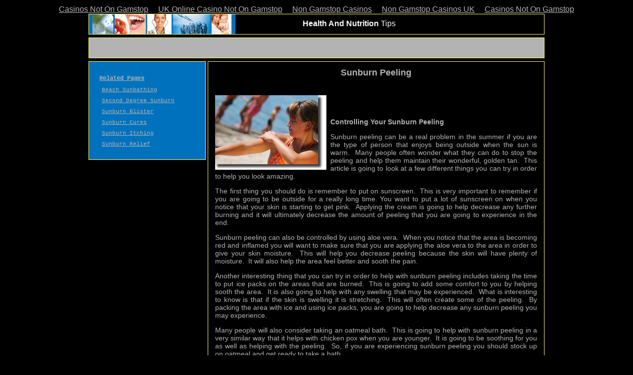

--- FILE ---
content_type: text/html; charset=UTF-8
request_url: https://www.healthandnutritiontips.net/sunburn_peeling/sunburn_peeling.html
body_size: 3511
content:
<!DOCTYPE html PUBLIC "-//W3C//DTD XHTML 1.0 Transitional//EN" "http://www.w3.org/TR/xhtml1/DTD/xhtml1-transitional.dtd">
<html xmlns="http://www.w3.org/1999/xhtml"><!-- InstanceBegin template="/Templates/template.dwt" codeOutsideHTMLIsLocked="false" -->
<head>
<meta http-equiv="Content-Type" content="text/html; charset=UTF-8">
<!-- InstanceBeginEditable name="rel" -->
<link rel="alternate" media="only screen and (max-width: 640px)" href="https://m.healthandnutritiontips.net/sunburn_peeling/sunburn_peeling.html">
<!-- InstanceEndEditable -->
<link href="../style.css" rel="stylesheet" type="text/css">
<!-- InstanceBeginEditable name="meta" -->
<meta name="Description" content="Controlling your sunburn peeling. Sunburn peeling can be a real problem in the summer if you are the type of person that enjoys being outside when the sun is warm. Many people often wonder what they can do to stop the peeling and help them maintain their wonderful, golden tan. This article is going to look at a few different things you can try in order to help you look amazing. The first thing you should do is remember to put on sunscreen. This is very important to remember if you are going to be outside for a really long time.">
<meta name="Keywords" content="sunburn peeling">
<!-- InstanceEndEditable -->
<!-- InstanceBeginEditable name="doctitle" -->
<title>Sunburn Peeling | Health And Nutrition Tips</title>
<!-- InstanceEndEditable -->
<!-- InstanceBeginEditable name="head" --><!-- InstanceEndEditable -->
</head>
<body class="oneColFixCtrHdr"><div style="text-align: center;"><a href="https://www.sussexhealthandcare.uk/" style="padding: 5px 10px;">Casinos Not On Gamstop</a><a href="https://thecolourclock.co.uk/" style="padding: 5px 10px;">UK Online Casino Not On Gamstop</a><a href="https://usembassy.org.uk/" style="padding: 5px 10px;">Non Gamstop Casinos</a><a href="https://www.strawberrysoup.co.uk/" style="padding: 5px 10px;">Non Gamstop Casinos UK</a><a href="https://twothousandtreesfestival.co.uk/" style="padding: 5px 10px;">Casinos Not On Gamstop</a></div>
<div id="container">
  <div id="header"><!-- end #header -->
   <div align="center"><strong>Health And Nutrition </strong>Tips</div>
  </div><div id="header2">
</div>
  <div id="sidebar1">
    <div class="related"><strong>
Related Pages    </strong></div>
    <!-- InstanceBeginEditable name="EditRegion2" -->
    <div class="content44"><p><a href="/" class="style9">Beach Sunbathing</a></p><p><a href="../second_degree_sunburn/second_degree_sunburn.html" class="style9">Second Degree Sunburn</a></p><p><a href="../sunburn_blister/sunburn_blister.html" class="style9">Sunburn Blister</a></p><p><a href="../sunburn_cures/sunburn_cures.html" class="style9">Sunburn Cures</a></p><p><a href="../sunburn_itching/sunburn_itching.html" class="style9">Sunburn Itching</a></p><p><a href="../sunburn_relief/sunburn_relief.html" class="style9">Sunburn Relief</a></p></div>
    <!-- InstanceEndEditable -->
    <!-- end #sidebar1 -->
  </div>
<!-- InstanceBeginEditable name="EditRegion1" -->
<div id="mainContent">    <!-- google_ad_section_start --><h1 class="style1">Sunburn Peeling<br>
      <br>
    </h1>
    <p align="center"><img src="../images/sunburn_peeling2.jpg" class="fltlft"><br>
      <br>
    </p>
    <p><strong>Controlling Your Sunburn Peeling</strong></p>
    <p>Sunburn peeling can be a real problem in the summer if you  are the type of person that enjoys being outside when the sun is warm.  Many people often wonder what they can do to  stop the peeling and help them maintain their wonderful, golden tan.  This article is going to look at a few  different things you can try in order to help you look amazing.</p>
	
    <p>The first thing you should do is remember to put on  sunscreen.  This is very important to  remember if you are going to be outside for a really long time. You want to put  a lot of sunscreen on when you notice that your skin is starting to get  pink.  Applying the cream is going to  help decrease any further burning and it will ultimately decrease the amount of  peeling that you are going to experience in the end.</p>
    <p>Sunburn peeling can also be controlled by using aloe  vera.  When you notice that the area is  becoming red and inflamed you will want to make sure that you are applying the  aloe vera to the area in order to give your skin moisture.  This will help you decrease peeling because  the skin will have plenty of moisture.   It will also help the area feel better and sooth the pain.</p>
	
    <p>Another interesting thing that you can try in order to help  with sunburn peeling includes taking the time to put ice packs on the areas  that are burned.  This is going to add  some comfort to you by helping sooth the area.   It is also going to help with any swelling that may be experienced.  What is interesting to know is that if the  skin is swelling it is stretching.  This  will often create some of the peeling.   By packing the area with ice and using ice packs, you are going to help  decrease any sunburn peeling you may experience.</p>
    <p>Many people will also consider taking an oatmeal bath.  This is going to help with sunburn peeling in  a very similar way that it helps with chicken pox when you are younger.  It is going to be soothing for you as well as  helping with the peeling.  So, if you are  experiencing sunburn peeling you should stock up on oatmeal and get ready to  take a bath.</p>
    <p>Sunburn peeling is not uncommon and it is not going to hurt  you.  However, you may experience itching  along with it and this may become very irritating.  Take your time and try some of these  different options to help you with this problem.  You may find that some of them work very well  for you while others may not work as well.</p>
    <p>It is always a good thing to remember to wear sunscreen when  you are outside in the summer.  This is  going to help prevent sunburn in the first place.  Then, you are not going to need to worry  about peeling.  The sun can harm you and  make you sick if you are getting too much of it or you are not protected.  You should also remember to take the time to  protect your children as well.  Kids  should always have on sunscreen and wear protective clothing that will also  help shield them from the sun.  You will  want to keep reapplying the sunscreen as directed on the bottle and you will  want to have a hat on them.</p>
    <p>Be sure that you are also drinking plenty of water when you  are outside in the hot sun.  This is  really important and will help you remain safe while you are enjoying the  beautiful weather.  As long as you take  precautions to protect yourself and your family, you are not going to need to  worry about sunburn peeling.</p>
<!-- google_ad_section_end --><!-- 3 --></div>
  <!-- InstanceEndEditable -->
  <div style="text-align:center"><h2>Sites we love</h2><ul style="list-style:none;padding-left:0"><li><a href="https://www.numaparis.com/">Meilleur Casino En Ligne</a></li><li><a href="https://copperalliance.it/">Migliori Casino Italia</a></li><li><a href="https://www.smallcharityweek.com/">Non Gamstop Casino</a></li><li><a href="https://www.clintoncards.co.uk/">Casino Not On Gamstop</a></li><li><a href="https://www.face-online.org.uk/">Casinos Not On Gamstop</a></li><li><a href="https://www.carodog.eu/">Migliori Casino Non Aams</a></li><li><a href="https://visitfortwilliam.co.uk/">Best Casinos Not On Gamstop</a></li><li><a href="https://nva.org.uk/">Non Gamstop Casino Sites UK</a></li><li><a href="https://gdalabel.org.uk/">Sites Not On Gamstop</a></li><li><a href="https://tescobagsofhelp.org.uk/">Best Non Gamstop Casinos</a></li><li><a href="https://www.clown-bar-paris.fr/">Casino En Ligne Fiable</a></li><li><a href="https://www.bristolticketshop.co.uk/">Best Non Gamstop Casinos</a></li><li><a href="https://energypost.eu/">Gambling Sites Not On Gamstop</a></li><li><a href="https://www.duurzameinzetbaarheid.nl/">Online Casino Zonder Cruks</a></li><li><a href="https://openidentityexchange.org/">Best Non Gamstop Casinos</a></li><li><a href="https://www.unearthedsounds.co.uk/">Best Non Gamstop Casinos</a></li><li><a href="https://www.trada.co.uk/">Non Gamstop Casinos UK</a></li><li><a href="https://www.actualite-de-la-formation.fr/">Meilleur Casino En Ligne France</a></li><li><a href="https://thegoodhub.com/">Meilleur Casino En Ligne France</a></li><li><a href="https://www.rochdaleonline.co.uk/casinos-not-on-gamstop/">Casinos Not On Gamstop</a></li><li><a href="https://www.monsterpetsupplies.co.uk/">Casino Not On Gamstop</a></li><li><a href="https://www.parentalguidance.org.uk/">UK Casino Not On Gamstop</a></li><li><a href="https://www.marine-i.co.uk/">Betting Sites That Are Not On Gamstop</a></li><li><a href="https://22wcss.org/">UK Casinos Not On Gamstop</a></li><li><a href="https://www.parafishcontrol.eu/">Siti Casino Online Non Aams</a></li><li><a href="https://okeanews.fr/">Crypto Casinos</a></li><li><a href="https://www.molenbike.be/">Meilleur Site De Casino En Ligne Belgique</a></li><li><a href="https://www.acheter-actions.fr/">Casino En Ligne</a></li><li><a href="https://www.mons2015.eu/">Casino En Ligne Belgique Liste</a></li><li><a href="https://www.cercotech.it/">Siti Scommesse Sportive</a></li><li><a href="https://www.sondages-en-france.fr/">Paris Sportifs Ufc</a></li><li><a href="https://dh2014.org/">홀덤 사이트</a></li><li><a href="https://www.champigny94.fr/">Casino En Ligne 2026</a></li><li><a href="https://www.palazzoartinapoli.net/">Miglior Casino Online Non Aams</a></li><li><a href="https://www.bonjourmaurice.be/">Meilleur Casino En Ligne Belgique</a></li><li><a href="https://operazionematogrosso.org/">Casino Online Non Aams</a></li><li><a href="https://www.be-wizard.com/">Crypto Casino Online</a></li></ul></div><div id="footer2">
  </div>
    <!-- google_ad_section_start(weight=ignore) -->
  <div id="footer">
    <p align="left"><a href="/">Health And Nutrition Tips Home</a> <span class="style7">|</span> <a href="../site_map.html">Site Map</a> <span class="style7">|</span> <a href="../terms_of_use.html">Terms of Use</a> <span class="style7">|</span> <a href="../privacy_policy.html">Privacy Policy</a><br>
      <br>
      Information on this web site is provided for informational purposes only and is not a substitute for professional medical advice.<br>
Copyright © 2009 www.healthandnutritiontips.net. All rights reserved.</p>
    <!-- google_ad_section_end -->
    <div align="center">
      <!-- end #footer -->
    </div>
  </div>
<!-- end #container --></div>
<script defer src="https://static.cloudflareinsights.com/beacon.min.js/vcd15cbe7772f49c399c6a5babf22c1241717689176015" integrity="sha512-ZpsOmlRQV6y907TI0dKBHq9Md29nnaEIPlkf84rnaERnq6zvWvPUqr2ft8M1aS28oN72PdrCzSjY4U6VaAw1EQ==" data-cf-beacon='{"version":"2024.11.0","token":"0113807c2db94bac84ec671260624630","r":1,"server_timing":{"name":{"cfCacheStatus":true,"cfEdge":true,"cfExtPri":true,"cfL4":true,"cfOrigin":true,"cfSpeedBrain":true},"location_startswith":null}}' crossorigin="anonymous"></script>
</body>
<!-- InstanceEnd --></html>
